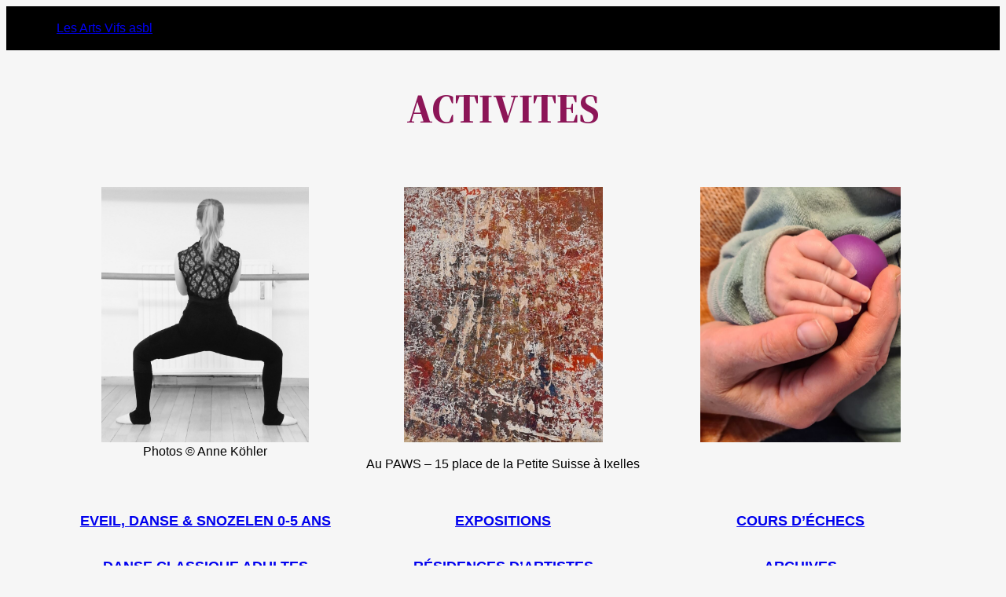

--- FILE ---
content_type: text/html; charset=UTF-8
request_url: https://lesartsvifs.be/
body_size: 18088
content:
<!DOCTYPE html>
<html lang="fr-FR">
<head>
	<meta charset="UTF-8" />
	<meta name="viewport" content="width=device-width, initial-scale=1" />
<meta name='robots' content='max-image-preview:large' />
<title>Les Arts Vifs asbl</title>
<link rel="alternate" type="application/rss+xml" title="Les Arts Vifs asbl &raquo; Flux" href="https://lesartsvifs.be/index.php/feed/" />
<link rel="alternate" type="application/rss+xml" title="Les Arts Vifs asbl &raquo; Flux des commentaires" href="https://lesartsvifs.be/index.php/comments/feed/" />
<link rel="alternate" type="text/calendar" title="Les Arts Vifs asbl &raquo; Flux iCal" href="https://lesartsvifs.be/index.php/events/?ical=1" />
<style id='wp-img-auto-sizes-contain-inline-css'>
img:is([sizes=auto i],[sizes^="auto," i]){contain-intrinsic-size:3000px 1500px}
/*# sourceURL=wp-img-auto-sizes-contain-inline-css */
</style>
<style id='wp-block-site-title-inline-css'>
.wp-block-site-title{box-sizing:border-box}.wp-block-site-title :where(a){color:inherit;font-family:inherit;font-size:inherit;font-style:inherit;font-weight:inherit;letter-spacing:inherit;line-height:inherit;text-decoration:inherit}
/*# sourceURL=https://lesartsvifs.be/wp-includes/blocks/site-title/style.min.css */
</style>
<style id='wp-block-columns-inline-css'>
.wp-block-columns{box-sizing:border-box;display:flex;flex-wrap:wrap!important}@media (min-width:782px){.wp-block-columns{flex-wrap:nowrap!important}}.wp-block-columns{align-items:normal!important}.wp-block-columns.are-vertically-aligned-top{align-items:flex-start}.wp-block-columns.are-vertically-aligned-center{align-items:center}.wp-block-columns.are-vertically-aligned-bottom{align-items:flex-end}@media (max-width:781px){.wp-block-columns:not(.is-not-stacked-on-mobile)>.wp-block-column{flex-basis:100%!important}}@media (min-width:782px){.wp-block-columns:not(.is-not-stacked-on-mobile)>.wp-block-column{flex-basis:0;flex-grow:1}.wp-block-columns:not(.is-not-stacked-on-mobile)>.wp-block-column[style*=flex-basis]{flex-grow:0}}.wp-block-columns.is-not-stacked-on-mobile{flex-wrap:nowrap!important}.wp-block-columns.is-not-stacked-on-mobile>.wp-block-column{flex-basis:0;flex-grow:1}.wp-block-columns.is-not-stacked-on-mobile>.wp-block-column[style*=flex-basis]{flex-grow:0}:where(.wp-block-columns){margin-bottom:1.75em}:where(.wp-block-columns.has-background){padding:1.25em 2.375em}.wp-block-column{flex-grow:1;min-width:0;overflow-wrap:break-word;word-break:break-word}.wp-block-column.is-vertically-aligned-top{align-self:flex-start}.wp-block-column.is-vertically-aligned-center{align-self:center}.wp-block-column.is-vertically-aligned-bottom{align-self:flex-end}.wp-block-column.is-vertically-aligned-stretch{align-self:stretch}.wp-block-column.is-vertically-aligned-bottom,.wp-block-column.is-vertically-aligned-center,.wp-block-column.is-vertically-aligned-top{width:100%}
/*# sourceURL=https://lesartsvifs.be/wp-includes/blocks/columns/style.min.css */
</style>
<style id='wp-block-group-inline-css'>
.wp-block-group{box-sizing:border-box}:where(.wp-block-group.wp-block-group-is-layout-constrained){position:relative}
/*# sourceURL=https://lesartsvifs.be/wp-includes/blocks/group/style.min.css */
</style>
<style id='wp-block-group-theme-inline-css'>
:where(.wp-block-group.has-background){padding:1.25em 2.375em}
/*# sourceURL=https://lesartsvifs.be/wp-includes/blocks/group/theme.min.css */
</style>
<style id='wp-block-template-part-theme-inline-css'>
:root :where(.wp-block-template-part.has-background){margin-bottom:0;margin-top:0;padding:1.25em 2.375em}
/*# sourceURL=https://lesartsvifs.be/wp-includes/blocks/template-part/theme.min.css */
</style>
<style id='wp-block-heading-inline-css'>
h1:where(.wp-block-heading).has-background,h2:where(.wp-block-heading).has-background,h3:where(.wp-block-heading).has-background,h4:where(.wp-block-heading).has-background,h5:where(.wp-block-heading).has-background,h6:where(.wp-block-heading).has-background{padding:1.25em 2.375em}h1.has-text-align-left[style*=writing-mode]:where([style*=vertical-lr]),h1.has-text-align-right[style*=writing-mode]:where([style*=vertical-rl]),h2.has-text-align-left[style*=writing-mode]:where([style*=vertical-lr]),h2.has-text-align-right[style*=writing-mode]:where([style*=vertical-rl]),h3.has-text-align-left[style*=writing-mode]:where([style*=vertical-lr]),h3.has-text-align-right[style*=writing-mode]:where([style*=vertical-rl]),h4.has-text-align-left[style*=writing-mode]:where([style*=vertical-lr]),h4.has-text-align-right[style*=writing-mode]:where([style*=vertical-rl]),h5.has-text-align-left[style*=writing-mode]:where([style*=vertical-lr]),h5.has-text-align-right[style*=writing-mode]:where([style*=vertical-rl]),h6.has-text-align-left[style*=writing-mode]:where([style*=vertical-lr]),h6.has-text-align-right[style*=writing-mode]:where([style*=vertical-rl]){rotate:180deg}
/*# sourceURL=https://lesartsvifs.be/wp-includes/blocks/heading/style.min.css */
</style>
<style id='wp-block-spacer-inline-css'>
.wp-block-spacer{clear:both}
/*# sourceURL=https://lesartsvifs.be/wp-includes/blocks/spacer/style.min.css */
</style>
<style id='wp-block-image-inline-css'>
.wp-block-image>a,.wp-block-image>figure>a{display:inline-block}.wp-block-image img{box-sizing:border-box;height:auto;max-width:100%;vertical-align:bottom}@media not (prefers-reduced-motion){.wp-block-image img.hide{visibility:hidden}.wp-block-image img.show{animation:show-content-image .4s}}.wp-block-image[style*=border-radius] img,.wp-block-image[style*=border-radius]>a{border-radius:inherit}.wp-block-image.has-custom-border img{box-sizing:border-box}.wp-block-image.aligncenter{text-align:center}.wp-block-image.alignfull>a,.wp-block-image.alignwide>a{width:100%}.wp-block-image.alignfull img,.wp-block-image.alignwide img{height:auto;width:100%}.wp-block-image .aligncenter,.wp-block-image .alignleft,.wp-block-image .alignright,.wp-block-image.aligncenter,.wp-block-image.alignleft,.wp-block-image.alignright{display:table}.wp-block-image .aligncenter>figcaption,.wp-block-image .alignleft>figcaption,.wp-block-image .alignright>figcaption,.wp-block-image.aligncenter>figcaption,.wp-block-image.alignleft>figcaption,.wp-block-image.alignright>figcaption{caption-side:bottom;display:table-caption}.wp-block-image .alignleft{float:left;margin:.5em 1em .5em 0}.wp-block-image .alignright{float:right;margin:.5em 0 .5em 1em}.wp-block-image .aligncenter{margin-left:auto;margin-right:auto}.wp-block-image :where(figcaption){margin-bottom:1em;margin-top:.5em}.wp-block-image.is-style-circle-mask img{border-radius:9999px}@supports ((-webkit-mask-image:none) or (mask-image:none)) or (-webkit-mask-image:none){.wp-block-image.is-style-circle-mask img{border-radius:0;-webkit-mask-image:url('data:image/svg+xml;utf8,<svg viewBox="0 0 100 100" xmlns="http://www.w3.org/2000/svg"><circle cx="50" cy="50" r="50"/></svg>');mask-image:url('data:image/svg+xml;utf8,<svg viewBox="0 0 100 100" xmlns="http://www.w3.org/2000/svg"><circle cx="50" cy="50" r="50"/></svg>');mask-mode:alpha;-webkit-mask-position:center;mask-position:center;-webkit-mask-repeat:no-repeat;mask-repeat:no-repeat;-webkit-mask-size:contain;mask-size:contain}}:root :where(.wp-block-image.is-style-rounded img,.wp-block-image .is-style-rounded img){border-radius:9999px}.wp-block-image figure{margin:0}.wp-lightbox-container{display:flex;flex-direction:column;position:relative}.wp-lightbox-container img{cursor:zoom-in}.wp-lightbox-container img:hover+button{opacity:1}.wp-lightbox-container button{align-items:center;backdrop-filter:blur(16px) saturate(180%);background-color:#5a5a5a40;border:none;border-radius:4px;cursor:zoom-in;display:flex;height:20px;justify-content:center;opacity:0;padding:0;position:absolute;right:16px;text-align:center;top:16px;width:20px;z-index:100}@media not (prefers-reduced-motion){.wp-lightbox-container button{transition:opacity .2s ease}}.wp-lightbox-container button:focus-visible{outline:3px auto #5a5a5a40;outline:3px auto -webkit-focus-ring-color;outline-offset:3px}.wp-lightbox-container button:hover{cursor:pointer;opacity:1}.wp-lightbox-container button:focus{opacity:1}.wp-lightbox-container button:focus,.wp-lightbox-container button:hover,.wp-lightbox-container button:not(:hover):not(:active):not(.has-background){background-color:#5a5a5a40;border:none}.wp-lightbox-overlay{box-sizing:border-box;cursor:zoom-out;height:100vh;left:0;overflow:hidden;position:fixed;top:0;visibility:hidden;width:100%;z-index:100000}.wp-lightbox-overlay .close-button{align-items:center;cursor:pointer;display:flex;justify-content:center;min-height:40px;min-width:40px;padding:0;position:absolute;right:calc(env(safe-area-inset-right) + 16px);top:calc(env(safe-area-inset-top) + 16px);z-index:5000000}.wp-lightbox-overlay .close-button:focus,.wp-lightbox-overlay .close-button:hover,.wp-lightbox-overlay .close-button:not(:hover):not(:active):not(.has-background){background:none;border:none}.wp-lightbox-overlay .lightbox-image-container{height:var(--wp--lightbox-container-height);left:50%;overflow:hidden;position:absolute;top:50%;transform:translate(-50%,-50%);transform-origin:top left;width:var(--wp--lightbox-container-width);z-index:9999999999}.wp-lightbox-overlay .wp-block-image{align-items:center;box-sizing:border-box;display:flex;height:100%;justify-content:center;margin:0;position:relative;transform-origin:0 0;width:100%;z-index:3000000}.wp-lightbox-overlay .wp-block-image img{height:var(--wp--lightbox-image-height);min-height:var(--wp--lightbox-image-height);min-width:var(--wp--lightbox-image-width);width:var(--wp--lightbox-image-width)}.wp-lightbox-overlay .wp-block-image figcaption{display:none}.wp-lightbox-overlay button{background:none;border:none}.wp-lightbox-overlay .scrim{background-color:#fff;height:100%;opacity:.9;position:absolute;width:100%;z-index:2000000}.wp-lightbox-overlay.active{visibility:visible}@media not (prefers-reduced-motion){.wp-lightbox-overlay.active{animation:turn-on-visibility .25s both}.wp-lightbox-overlay.active img{animation:turn-on-visibility .35s both}.wp-lightbox-overlay.show-closing-animation:not(.active){animation:turn-off-visibility .35s both}.wp-lightbox-overlay.show-closing-animation:not(.active) img{animation:turn-off-visibility .25s both}.wp-lightbox-overlay.zoom.active{animation:none;opacity:1;visibility:visible}.wp-lightbox-overlay.zoom.active .lightbox-image-container{animation:lightbox-zoom-in .4s}.wp-lightbox-overlay.zoom.active .lightbox-image-container img{animation:none}.wp-lightbox-overlay.zoom.active .scrim{animation:turn-on-visibility .4s forwards}.wp-lightbox-overlay.zoom.show-closing-animation:not(.active){animation:none}.wp-lightbox-overlay.zoom.show-closing-animation:not(.active) .lightbox-image-container{animation:lightbox-zoom-out .4s}.wp-lightbox-overlay.zoom.show-closing-animation:not(.active) .lightbox-image-container img{animation:none}.wp-lightbox-overlay.zoom.show-closing-animation:not(.active) .scrim{animation:turn-off-visibility .4s forwards}}@keyframes show-content-image{0%{visibility:hidden}99%{visibility:hidden}to{visibility:visible}}@keyframes turn-on-visibility{0%{opacity:0}to{opacity:1}}@keyframes turn-off-visibility{0%{opacity:1;visibility:visible}99%{opacity:0;visibility:visible}to{opacity:0;visibility:hidden}}@keyframes lightbox-zoom-in{0%{transform:translate(calc((-100vw + var(--wp--lightbox-scrollbar-width))/2 + var(--wp--lightbox-initial-left-position)),calc(-50vh + var(--wp--lightbox-initial-top-position))) scale(var(--wp--lightbox-scale))}to{transform:translate(-50%,-50%) scale(1)}}@keyframes lightbox-zoom-out{0%{transform:translate(-50%,-50%) scale(1);visibility:visible}99%{visibility:visible}to{transform:translate(calc((-100vw + var(--wp--lightbox-scrollbar-width))/2 + var(--wp--lightbox-initial-left-position)),calc(-50vh + var(--wp--lightbox-initial-top-position))) scale(var(--wp--lightbox-scale));visibility:hidden}}
/*# sourceURL=https://lesartsvifs.be/wp-includes/blocks/image/style.min.css */
</style>
<style id='wp-block-image-theme-inline-css'>
:root :where(.wp-block-image figcaption){color:#555;font-size:13px;text-align:center}.is-dark-theme :root :where(.wp-block-image figcaption){color:#ffffffa6}.wp-block-image{margin:0 0 1em}
/*# sourceURL=https://lesartsvifs.be/wp-includes/blocks/image/theme.min.css */
</style>
<style id='wp-block-paragraph-inline-css'>
.is-small-text{font-size:.875em}.is-regular-text{font-size:1em}.is-large-text{font-size:2.25em}.is-larger-text{font-size:3em}.has-drop-cap:not(:focus):first-letter{float:left;font-size:8.4em;font-style:normal;font-weight:100;line-height:.68;margin:.05em .1em 0 0;text-transform:uppercase}body.rtl .has-drop-cap:not(:focus):first-letter{float:none;margin-left:.1em}p.has-drop-cap.has-background{overflow:hidden}:root :where(p.has-background){padding:1.25em 2.375em}:where(p.has-text-color:not(.has-link-color)) a{color:inherit}p.has-text-align-left[style*="writing-mode:vertical-lr"],p.has-text-align-right[style*="writing-mode:vertical-rl"]{rotate:180deg}
/*# sourceURL=https://lesartsvifs.be/wp-includes/blocks/paragraph/style.min.css */
</style>
<style id='wp-block-verse-inline-css'>
pre.wp-block-verse{overflow:auto;white-space:pre-wrap}:where(pre.wp-block-verse){font-family:inherit}
/*# sourceURL=https://lesartsvifs.be/wp-includes/blocks/verse/style.min.css */
</style>
<style id='wp-emoji-styles-inline-css'>

	img.wp-smiley, img.emoji {
		display: inline !important;
		border: none !important;
		box-shadow: none !important;
		height: 1em !important;
		width: 1em !important;
		margin: 0 0.07em !important;
		vertical-align: -0.1em !important;
		background: none !important;
		padding: 0 !important;
	}
/*# sourceURL=wp-emoji-styles-inline-css */
</style>
<style id='wp-block-library-inline-css'>
:root{--wp-block-synced-color:#7a00df;--wp-block-synced-color--rgb:122,0,223;--wp-bound-block-color:var(--wp-block-synced-color);--wp-editor-canvas-background:#ddd;--wp-admin-theme-color:#007cba;--wp-admin-theme-color--rgb:0,124,186;--wp-admin-theme-color-darker-10:#006ba1;--wp-admin-theme-color-darker-10--rgb:0,107,160.5;--wp-admin-theme-color-darker-20:#005a87;--wp-admin-theme-color-darker-20--rgb:0,90,135;--wp-admin-border-width-focus:2px}@media (min-resolution:192dpi){:root{--wp-admin-border-width-focus:1.5px}}.wp-element-button{cursor:pointer}:root .has-very-light-gray-background-color{background-color:#eee}:root .has-very-dark-gray-background-color{background-color:#313131}:root .has-very-light-gray-color{color:#eee}:root .has-very-dark-gray-color{color:#313131}:root .has-vivid-green-cyan-to-vivid-cyan-blue-gradient-background{background:linear-gradient(135deg,#00d084,#0693e3)}:root .has-purple-crush-gradient-background{background:linear-gradient(135deg,#34e2e4,#4721fb 50%,#ab1dfe)}:root .has-hazy-dawn-gradient-background{background:linear-gradient(135deg,#faaca8,#dad0ec)}:root .has-subdued-olive-gradient-background{background:linear-gradient(135deg,#fafae1,#67a671)}:root .has-atomic-cream-gradient-background{background:linear-gradient(135deg,#fdd79a,#004a59)}:root .has-nightshade-gradient-background{background:linear-gradient(135deg,#330968,#31cdcf)}:root .has-midnight-gradient-background{background:linear-gradient(135deg,#020381,#2874fc)}:root{--wp--preset--font-size--normal:16px;--wp--preset--font-size--huge:42px}.has-regular-font-size{font-size:1em}.has-larger-font-size{font-size:2.625em}.has-normal-font-size{font-size:var(--wp--preset--font-size--normal)}.has-huge-font-size{font-size:var(--wp--preset--font-size--huge)}.has-text-align-center{text-align:center}.has-text-align-left{text-align:left}.has-text-align-right{text-align:right}.has-fit-text{white-space:nowrap!important}#end-resizable-editor-section{display:none}.aligncenter{clear:both}.items-justified-left{justify-content:flex-start}.items-justified-center{justify-content:center}.items-justified-right{justify-content:flex-end}.items-justified-space-between{justify-content:space-between}.screen-reader-text{border:0;clip-path:inset(50%);height:1px;margin:-1px;overflow:hidden;padding:0;position:absolute;width:1px;word-wrap:normal!important}.screen-reader-text:focus{background-color:#ddd;clip-path:none;color:#444;display:block;font-size:1em;height:auto;left:5px;line-height:normal;padding:15px 23px 14px;text-decoration:none;top:5px;width:auto;z-index:100000}html :where(.has-border-color){border-style:solid}html :where([style*=border-top-color]){border-top-style:solid}html :where([style*=border-right-color]){border-right-style:solid}html :where([style*=border-bottom-color]){border-bottom-style:solid}html :where([style*=border-left-color]){border-left-style:solid}html :where([style*=border-width]){border-style:solid}html :where([style*=border-top-width]){border-top-style:solid}html :where([style*=border-right-width]){border-right-style:solid}html :where([style*=border-bottom-width]){border-bottom-style:solid}html :where([style*=border-left-width]){border-left-style:solid}html :where(img[class*=wp-image-]){height:auto;max-width:100%}:where(figure){margin:0 0 1em}html :where(.is-position-sticky){--wp-admin--admin-bar--position-offset:var(--wp-admin--admin-bar--height,0px)}@media screen and (max-width:600px){html :where(.is-position-sticky){--wp-admin--admin-bar--position-offset:0px}}
/*# sourceURL=/wp-includes/css/dist/block-library/common.min.css */
</style>
<style id='global-styles-inline-css'>
:root{--wp--preset--aspect-ratio--square: 1;--wp--preset--aspect-ratio--4-3: 4/3;--wp--preset--aspect-ratio--3-4: 3/4;--wp--preset--aspect-ratio--3-2: 3/2;--wp--preset--aspect-ratio--2-3: 2/3;--wp--preset--aspect-ratio--16-9: 16/9;--wp--preset--aspect-ratio--9-16: 9/16;--wp--preset--color--black: #000000;--wp--preset--color--cyan-bluish-gray: #abb8c3;--wp--preset--color--white: #ffffff;--wp--preset--color--pale-pink: #f78da7;--wp--preset--color--vivid-red: #cf2e2e;--wp--preset--color--luminous-vivid-orange: #ff6900;--wp--preset--color--luminous-vivid-amber: #fcb900;--wp--preset--color--light-green-cyan: #7bdcb5;--wp--preset--color--vivid-green-cyan: #00d084;--wp--preset--color--pale-cyan-blue: #8ed1fc;--wp--preset--color--vivid-cyan-blue: #2952e3;--wp--preset--color--vivid-purple: #8238c8;--wp--preset--color--foreground: #000000;--wp--preset--color--background: #ffffff;--wp--preset--color--primary: #1a4548;--wp--preset--color--secondary: #ffe2c7;--wp--preset--color--tertiary: #F6F6F6;--wp--preset--color--custom-principale: #8c1557;--wp--preset--color--custom-couleur-1: #000;--wp--preset--gradient--vivid-cyan-blue-to-vivid-purple: linear-gradient(135deg,rgba(6,147,227,1) 0%,rgb(155,81,224) 100%);--wp--preset--gradient--light-green-cyan-to-vivid-green-cyan: linear-gradient(135deg,rgb(122,220,180) 0%,rgb(0,208,130) 100%);--wp--preset--gradient--luminous-vivid-amber-to-luminous-vivid-orange: linear-gradient(135deg,rgba(252,185,0,1) 0%,rgba(255,105,0,1) 100%);--wp--preset--gradient--luminous-vivid-orange-to-vivid-red: linear-gradient(135deg,rgba(255,105,0,1) 0%,rgb(207,46,46) 100%);--wp--preset--gradient--very-light-gray-to-cyan-bluish-gray: linear-gradient(135deg,rgb(238,238,238) 0%,rgb(169,184,195) 100%);--wp--preset--gradient--cool-to-warm-spectrum: linear-gradient(135deg,rgb(74,234,220) 0%,rgb(151,120,209) 20%,rgb(207,42,186) 40%,rgb(238,44,130) 60%,rgb(251,105,98) 80%,rgb(254,248,76) 100%);--wp--preset--gradient--blush-light-purple: linear-gradient(135deg,rgb(255,206,236) 0%,rgb(152,150,240) 100%);--wp--preset--gradient--blush-bordeaux: linear-gradient(71deg,rgb(254,205,165) 0%,rgb(254,45,45) 50%,rgb(107,0,62) 100%);--wp--preset--gradient--luminous-dusk: linear-gradient(135deg,rgb(255,203,112) 0%,rgb(199,81,192) 50%,rgb(65,88,208) 100%);--wp--preset--gradient--pale-ocean: linear-gradient(135deg,rgb(255,245,203) 0%,rgb(182,227,212) 50%,rgb(51,167,181) 100%);--wp--preset--gradient--electric-grass: linear-gradient(135deg,rgb(202,248,128) 0%,rgb(113,206,126) 100%);--wp--preset--gradient--midnight: linear-gradient(135deg,rgb(2,3,129) 0%,rgb(40,116,252) 100%);--wp--preset--gradient--vertical-secondary-to-tertiary: linear-gradient(to bottom,var(--wp--preset--color--secondary) 0%,var(--wp--preset--color--tertiary) 100%);--wp--preset--gradient--vertical-secondary-to-background: linear-gradient(to bottom,var(--wp--preset--color--secondary) 0%,var(--wp--preset--color--background) 100%);--wp--preset--gradient--vertical-tertiary-to-background: linear-gradient(to bottom,var(--wp--preset--color--tertiary) 0%,var(--wp--preset--color--background) 100%);--wp--preset--gradient--diagonal-primary-to-foreground: linear-gradient(to bottom right,var(--wp--preset--color--primary) 0%,var(--wp--preset--color--foreground) 100%);--wp--preset--gradient--diagonal-secondary-to-background: linear-gradient(to bottom right,var(--wp--preset--color--secondary) 50%,var(--wp--preset--color--background) 50%);--wp--preset--gradient--diagonal-background-to-secondary: linear-gradient(to bottom right,var(--wp--preset--color--background) 50%,var(--wp--preset--color--secondary) 50%);--wp--preset--gradient--diagonal-tertiary-to-background: linear-gradient(to bottom right,var(--wp--preset--color--tertiary) 50%,var(--wp--preset--color--background) 50%);--wp--preset--gradient--diagonal-background-to-tertiary: linear-gradient(to bottom right,var(--wp--preset--color--background) 50%,var(--wp--preset--color--tertiary) 50%);--wp--preset--font-size--small: 1rem;--wp--preset--font-size--medium: 1.125rem;--wp--preset--font-size--large: 1.75rem;--wp--preset--font-size--x-large: clamp(1.75rem, 3vw, 2.25rem);--wp--preset--font-family--system-font: -apple-system,BlinkMacSystemFont,"Segoe UI",Roboto,Oxygen-Sans,Ubuntu,Cantarell,"Helvetica Neue",sans-serif;--wp--preset--font-family--source-serif-pro: "Source Serif Pro", serif;--wp--preset--spacing--20: 0.44rem;--wp--preset--spacing--30: 0.67rem;--wp--preset--spacing--40: 1rem;--wp--preset--spacing--50: 1.5rem;--wp--preset--spacing--60: 2.25rem;--wp--preset--spacing--70: 3.38rem;--wp--preset--spacing--80: 5.06rem;--wp--preset--shadow--natural: 6px 6px 9px rgba(0, 0, 0, 0.2);--wp--preset--shadow--deep: 12px 12px 50px rgba(0, 0, 0, 0.4);--wp--preset--shadow--sharp: 6px 6px 0px rgba(0, 0, 0, 0.2);--wp--preset--shadow--outlined: 6px 6px 0px -3px rgb(255, 255, 255), 6px 6px rgb(0, 0, 0);--wp--preset--shadow--crisp: 6px 6px 0px rgb(0, 0, 0);--wp--custom--spacing--small: max(1.25rem, 5vw);--wp--custom--spacing--medium: clamp(2rem, 8vw, calc(4 * var(--wp--style--block-gap)));--wp--custom--spacing--large: clamp(4rem, 10vw, 8rem);--wp--custom--spacing--outer: var(--wp--custom--spacing--small, 1.25rem);--wp--custom--typography--font-size--huge: clamp(2.25rem, 4vw, 2.75rem);--wp--custom--typography--font-size--gigantic: clamp(2.75rem, 6vw, 3.25rem);--wp--custom--typography--font-size--colossal: clamp(3.25rem, 8vw, 6.25rem);--wp--custom--typography--line-height--tiny: 1.15;--wp--custom--typography--line-height--small: 1.2;--wp--custom--typography--line-height--medium: 1.4;--wp--custom--typography--line-height--normal: 1.6;}:root { --wp--style--global--content-size: 650px;--wp--style--global--wide-size: 1000px; }:where(body) { margin: 0; }.wp-site-blocks > .alignleft { float: left; margin-right: 2em; }.wp-site-blocks > .alignright { float: right; margin-left: 2em; }.wp-site-blocks > .aligncenter { justify-content: center; margin-left: auto; margin-right: auto; }:where(.wp-site-blocks) > * { margin-block-start: 1.5rem; margin-block-end: 0; }:where(.wp-site-blocks) > :first-child { margin-block-start: 0; }:where(.wp-site-blocks) > :last-child { margin-block-end: 0; }:root { --wp--style--block-gap: 1.5rem; }:root :where(.is-layout-flow) > :first-child{margin-block-start: 0;}:root :where(.is-layout-flow) > :last-child{margin-block-end: 0;}:root :where(.is-layout-flow) > *{margin-block-start: 1.5rem;margin-block-end: 0;}:root :where(.is-layout-constrained) > :first-child{margin-block-start: 0;}:root :where(.is-layout-constrained) > :last-child{margin-block-end: 0;}:root :where(.is-layout-constrained) > *{margin-block-start: 1.5rem;margin-block-end: 0;}:root :where(.is-layout-flex){gap: 1.5rem;}:root :where(.is-layout-grid){gap: 1.5rem;}.is-layout-flow > .alignleft{float: left;margin-inline-start: 0;margin-inline-end: 2em;}.is-layout-flow > .alignright{float: right;margin-inline-start: 2em;margin-inline-end: 0;}.is-layout-flow > .aligncenter{margin-left: auto !important;margin-right: auto !important;}.is-layout-constrained > .alignleft{float: left;margin-inline-start: 0;margin-inline-end: 2em;}.is-layout-constrained > .alignright{float: right;margin-inline-start: 2em;margin-inline-end: 0;}.is-layout-constrained > .aligncenter{margin-left: auto !important;margin-right: auto !important;}.is-layout-constrained > :where(:not(.alignleft):not(.alignright):not(.alignfull)){max-width: var(--wp--style--global--content-size);margin-left: auto !important;margin-right: auto !important;}.is-layout-constrained > .alignwide{max-width: var(--wp--style--global--wide-size);}body .is-layout-flex{display: flex;}.is-layout-flex{flex-wrap: wrap;align-items: center;}.is-layout-flex > :is(*, div){margin: 0;}body .is-layout-grid{display: grid;}.is-layout-grid > :is(*, div){margin: 0;}body{background-color: var(--wp--preset--color--tertiary);color: var(--wp--preset--color--foreground);font-family: var(--wp--preset--font-family--system-font);font-size: var(--wp--preset--font-size--small);font-style: normal;font-weight: 500;line-height: 1.5;padding-top: 0px;padding-right: 0px;padding-bottom: 0px;padding-left: 0px;}a:where(:not(.wp-element-button)){color: var(--wp--preset--color--foreground);font-size: var(--wp--preset--font-size--medium);text-decoration: underline;}h1, h2, h3, h4, h5, h6{color: var(--wp--preset--color--custom-principale);}h1{font-family: var(--wp--preset--font-family--source-serif-pro);font-size: var(--wp--custom--typography--font-size--colossal);font-weight: 300;line-height: var(--wp--custom--typography--line-height--tiny);}h2{font-family: var(--wp--preset--font-family--source-serif-pro);font-size: var(--wp--custom--typography--font-size--gigantic);font-weight: 300;line-height: var(--wp--custom--typography--line-height--small);}h3{font-family: var(--wp--preset--font-family--source-serif-pro);font-size: var(--wp--custom--typography--font-size--huge);font-weight: 300;line-height: var(--wp--custom--typography--line-height--tiny);}h4{font-family: var(--wp--preset--font-family--source-serif-pro);font-size: var(--wp--preset--font-size--x-large);font-weight: 300;line-height: var(--wp--custom--typography--line-height--tiny);}h5{font-family: var(--wp--preset--font-family--system-font);font-size: var(--wp--preset--font-size--medium);font-weight: 700;line-height: var(--wp--custom--typography--line-height--normal);text-transform: uppercase;}h6{font-family: var(--wp--preset--font-family--system-font);font-size: var(--wp--preset--font-size--medium);font-weight: 400;line-height: var(--wp--custom--typography--line-height--normal);text-transform: lowercase;}:root :where(.wp-element-button, .wp-block-button__link){background-color: #32373c;border-width: 0;color: #fff;font-family: inherit;font-size: inherit;font-style: inherit;font-weight: inherit;letter-spacing: inherit;line-height: inherit;padding-top: calc(0.667em + 2px);padding-right: calc(1.333em + 2px);padding-bottom: calc(0.667em + 2px);padding-left: calc(1.333em + 2px);text-decoration: none;text-transform: inherit;}.has-black-color{color: var(--wp--preset--color--black) !important;}.has-cyan-bluish-gray-color{color: var(--wp--preset--color--cyan-bluish-gray) !important;}.has-white-color{color: var(--wp--preset--color--white) !important;}.has-pale-pink-color{color: var(--wp--preset--color--pale-pink) !important;}.has-vivid-red-color{color: var(--wp--preset--color--vivid-red) !important;}.has-luminous-vivid-orange-color{color: var(--wp--preset--color--luminous-vivid-orange) !important;}.has-luminous-vivid-amber-color{color: var(--wp--preset--color--luminous-vivid-amber) !important;}.has-light-green-cyan-color{color: var(--wp--preset--color--light-green-cyan) !important;}.has-vivid-green-cyan-color{color: var(--wp--preset--color--vivid-green-cyan) !important;}.has-pale-cyan-blue-color{color: var(--wp--preset--color--pale-cyan-blue) !important;}.has-vivid-cyan-blue-color{color: var(--wp--preset--color--vivid-cyan-blue) !important;}.has-vivid-purple-color{color: var(--wp--preset--color--vivid-purple) !important;}.has-foreground-color{color: var(--wp--preset--color--foreground) !important;}.has-background-color{color: var(--wp--preset--color--background) !important;}.has-primary-color{color: var(--wp--preset--color--primary) !important;}.has-secondary-color{color: var(--wp--preset--color--secondary) !important;}.has-tertiary-color{color: var(--wp--preset--color--tertiary) !important;}.has-custom-principale-color{color: var(--wp--preset--color--custom-principale) !important;}.has-custom-couleur-1-color{color: var(--wp--preset--color--custom-couleur-1) !important;}.has-black-background-color{background-color: var(--wp--preset--color--black) !important;}.has-cyan-bluish-gray-background-color{background-color: var(--wp--preset--color--cyan-bluish-gray) !important;}.has-white-background-color{background-color: var(--wp--preset--color--white) !important;}.has-pale-pink-background-color{background-color: var(--wp--preset--color--pale-pink) !important;}.has-vivid-red-background-color{background-color: var(--wp--preset--color--vivid-red) !important;}.has-luminous-vivid-orange-background-color{background-color: var(--wp--preset--color--luminous-vivid-orange) !important;}.has-luminous-vivid-amber-background-color{background-color: var(--wp--preset--color--luminous-vivid-amber) !important;}.has-light-green-cyan-background-color{background-color: var(--wp--preset--color--light-green-cyan) !important;}.has-vivid-green-cyan-background-color{background-color: var(--wp--preset--color--vivid-green-cyan) !important;}.has-pale-cyan-blue-background-color{background-color: var(--wp--preset--color--pale-cyan-blue) !important;}.has-vivid-cyan-blue-background-color{background-color: var(--wp--preset--color--vivid-cyan-blue) !important;}.has-vivid-purple-background-color{background-color: var(--wp--preset--color--vivid-purple) !important;}.has-foreground-background-color{background-color: var(--wp--preset--color--foreground) !important;}.has-background-background-color{background-color: var(--wp--preset--color--background) !important;}.has-primary-background-color{background-color: var(--wp--preset--color--primary) !important;}.has-secondary-background-color{background-color: var(--wp--preset--color--secondary) !important;}.has-tertiary-background-color{background-color: var(--wp--preset--color--tertiary) !important;}.has-custom-principale-background-color{background-color: var(--wp--preset--color--custom-principale) !important;}.has-custom-couleur-1-background-color{background-color: var(--wp--preset--color--custom-couleur-1) !important;}.has-black-border-color{border-color: var(--wp--preset--color--black) !important;}.has-cyan-bluish-gray-border-color{border-color: var(--wp--preset--color--cyan-bluish-gray) !important;}.has-white-border-color{border-color: var(--wp--preset--color--white) !important;}.has-pale-pink-border-color{border-color: var(--wp--preset--color--pale-pink) !important;}.has-vivid-red-border-color{border-color: var(--wp--preset--color--vivid-red) !important;}.has-luminous-vivid-orange-border-color{border-color: var(--wp--preset--color--luminous-vivid-orange) !important;}.has-luminous-vivid-amber-border-color{border-color: var(--wp--preset--color--luminous-vivid-amber) !important;}.has-light-green-cyan-border-color{border-color: var(--wp--preset--color--light-green-cyan) !important;}.has-vivid-green-cyan-border-color{border-color: var(--wp--preset--color--vivid-green-cyan) !important;}.has-pale-cyan-blue-border-color{border-color: var(--wp--preset--color--pale-cyan-blue) !important;}.has-vivid-cyan-blue-border-color{border-color: var(--wp--preset--color--vivid-cyan-blue) !important;}.has-vivid-purple-border-color{border-color: var(--wp--preset--color--vivid-purple) !important;}.has-foreground-border-color{border-color: var(--wp--preset--color--foreground) !important;}.has-background-border-color{border-color: var(--wp--preset--color--background) !important;}.has-primary-border-color{border-color: var(--wp--preset--color--primary) !important;}.has-secondary-border-color{border-color: var(--wp--preset--color--secondary) !important;}.has-tertiary-border-color{border-color: var(--wp--preset--color--tertiary) !important;}.has-custom-principale-border-color{border-color: var(--wp--preset--color--custom-principale) !important;}.has-custom-couleur-1-border-color{border-color: var(--wp--preset--color--custom-couleur-1) !important;}.has-vivid-cyan-blue-to-vivid-purple-gradient-background{background: var(--wp--preset--gradient--vivid-cyan-blue-to-vivid-purple) !important;}.has-light-green-cyan-to-vivid-green-cyan-gradient-background{background: var(--wp--preset--gradient--light-green-cyan-to-vivid-green-cyan) !important;}.has-luminous-vivid-amber-to-luminous-vivid-orange-gradient-background{background: var(--wp--preset--gradient--luminous-vivid-amber-to-luminous-vivid-orange) !important;}.has-luminous-vivid-orange-to-vivid-red-gradient-background{background: var(--wp--preset--gradient--luminous-vivid-orange-to-vivid-red) !important;}.has-very-light-gray-to-cyan-bluish-gray-gradient-background{background: var(--wp--preset--gradient--very-light-gray-to-cyan-bluish-gray) !important;}.has-cool-to-warm-spectrum-gradient-background{background: var(--wp--preset--gradient--cool-to-warm-spectrum) !important;}.has-blush-light-purple-gradient-background{background: var(--wp--preset--gradient--blush-light-purple) !important;}.has-blush-bordeaux-gradient-background{background: var(--wp--preset--gradient--blush-bordeaux) !important;}.has-luminous-dusk-gradient-background{background: var(--wp--preset--gradient--luminous-dusk) !important;}.has-pale-ocean-gradient-background{background: var(--wp--preset--gradient--pale-ocean) !important;}.has-electric-grass-gradient-background{background: var(--wp--preset--gradient--electric-grass) !important;}.has-midnight-gradient-background{background: var(--wp--preset--gradient--midnight) !important;}.has-vertical-secondary-to-tertiary-gradient-background{background: var(--wp--preset--gradient--vertical-secondary-to-tertiary) !important;}.has-vertical-secondary-to-background-gradient-background{background: var(--wp--preset--gradient--vertical-secondary-to-background) !important;}.has-vertical-tertiary-to-background-gradient-background{background: var(--wp--preset--gradient--vertical-tertiary-to-background) !important;}.has-diagonal-primary-to-foreground-gradient-background{background: var(--wp--preset--gradient--diagonal-primary-to-foreground) !important;}.has-diagonal-secondary-to-background-gradient-background{background: var(--wp--preset--gradient--diagonal-secondary-to-background) !important;}.has-diagonal-background-to-secondary-gradient-background{background: var(--wp--preset--gradient--diagonal-background-to-secondary) !important;}.has-diagonal-tertiary-to-background-gradient-background{background: var(--wp--preset--gradient--diagonal-tertiary-to-background) !important;}.has-diagonal-background-to-tertiary-gradient-background{background: var(--wp--preset--gradient--diagonal-background-to-tertiary) !important;}.has-small-font-size{font-size: var(--wp--preset--font-size--small) !important;}.has-medium-font-size{font-size: var(--wp--preset--font-size--medium) !important;}.has-large-font-size{font-size: var(--wp--preset--font-size--large) !important;}.has-x-large-font-size{font-size: var(--wp--preset--font-size--x-large) !important;}.has-system-font-font-family{font-family: var(--wp--preset--font-family--system-font) !important;}.has-source-serif-pro-font-family{font-family: var(--wp--preset--font-family--source-serif-pro) !important;}
:root :where(.wp-block-site-title){font-family: var(--wp--preset--font-family--system-font);font-size: var(--wp--preset--font-size--medium);font-style: italic;font-weight: normal;line-height: var(--wp--custom--typography--line-height--normal);}
:root :where(.wp-block-group){font-style: normal;font-weight: 500;line-height: 0;}
:root :where(p){font-size: var(--wp--preset--font-size--small);font-style: normal;font-weight: 400;line-height: 1.3;}
:root :where(.wp-block-column){font-size: var(--wp--preset--font-size--medium);line-height: 0;padding-top: 0;padding-bottom: 0;}:root :where(.wp-block-column-is-layout-flow) > :first-child{margin-block-start: 0;}:root :where(.wp-block-column-is-layout-flow) > :last-child{margin-block-end: 0;}:root :where(.wp-block-column-is-layout-flow) > *{margin-block-start: 0;margin-block-end: 0;}:root :where(.wp-block-column-is-layout-constrained) > :first-child{margin-block-start: 0;}:root :where(.wp-block-column-is-layout-constrained) > :last-child{margin-block-end: 0;}:root :where(.wp-block-column-is-layout-constrained) > *{margin-block-start: 0;margin-block-end: 0;}:root :where(.wp-block-column-is-layout-flex){gap: 0;}:root :where(.wp-block-column-is-layout-grid){gap: 0;}
/*# sourceURL=global-styles-inline-css */
</style>
<style id='core-block-supports-inline-css'>
.wp-elements-ac2463361d8118d448e76f263d4d8e53 a:where(:not(.wp-element-button)){color:var(--wp--preset--color--background);}.wp-container-core-columns-is-layout-28f84493{flex-wrap:nowrap;}.wp-elements-29e3a308788540f35e6ccfacdcf58827 a:where(:not(.wp-element-button)){color:var(--wp--preset--color--custom-principale);}.wp-elements-3d72533fc32fe20439550a1b50e39506 a:where(:not(.wp-element-button)){color:var(--wp--preset--color--vivid-cyan-blue);}.wp-elements-d289b9ad15bf97fd02d7f6f761031aa8 a:where(:not(.wp-element-button)){color:var(--wp--preset--color--vivid-cyan-blue);}.wp-elements-331f891fc98fd8934f5ef162e5592cda a:where(:not(.wp-element-button)){color:var(--wp--preset--color--vivid-cyan-blue);}.wp-elements-67f1c69eb16194f2f1de025a92fcc8db a:where(:not(.wp-element-button)){color:var(--wp--preset--color--vivid-cyan-blue);}.wp-elements-2096c8d9dee48d801f945b32f1f439c0 a:where(:not(.wp-element-button)){color:var(--wp--preset--color--vivid-cyan-blue);}.wp-elements-d4a8f1c62547a6be783f122b329c1c9a a:where(:not(.wp-element-button)){color:var(--wp--preset--color--vivid-cyan-blue);}.wp-elements-05632029db11419b895fe2527d27a9af a:where(:not(.wp-element-button)){color:var(--wp--preset--color--vivid-cyan-blue);}.wp-elements-3cf28cb7c520609405ef9d71b2a2c142 a:where(:not(.wp-element-button)){color:var(--wp--preset--color--vivid-cyan-blue);}.wp-elements-b40a6df7fa8b9ee5471fa5a4b6f22601 a:where(:not(.wp-element-button)){color:var(--wp--preset--color--vivid-cyan-blue);}.wp-elements-e1b0f958b85e8b9b69e8b2bf2caa6b77 a:where(:not(.wp-element-button)){color:var(--wp--preset--color--vivid-cyan-blue);}.wp-elements-6dde45caed3ecbffb368e3d141646082 a:where(:not(.wp-element-button)){color:var(--wp--preset--color--vivid-cyan-blue);}.wp-elements-36443fe20a16f68a6295bd8c6ade9002 a:where(:not(.wp-element-button)){color:var(--wp--preset--color--vivid-cyan-blue);}.wp-elements-1c0610140fd6a187bdcf4e43ce7ee6b0 a:where(:not(.wp-element-button)){color:var(--wp--preset--color--vivid-cyan-blue);}.wp-elements-ef7373196f721bd396c0a1611b0bc937 a:where(:not(.wp-element-button)){color:var(--wp--preset--color--vivid-cyan-blue);}
/*# sourceURL=core-block-supports-inline-css */
</style>
<style id='wp-block-template-skip-link-inline-css'>

		.skip-link.screen-reader-text {
			border: 0;
			clip-path: inset(50%);
			height: 1px;
			margin: -1px;
			overflow: hidden;
			padding: 0;
			position: absolute !important;
			width: 1px;
			word-wrap: normal !important;
		}

		.skip-link.screen-reader-text:focus {
			background-color: #eee;
			clip-path: none;
			color: #444;
			display: block;
			font-size: 1em;
			height: auto;
			left: 5px;
			line-height: normal;
			padding: 15px 23px 14px;
			text-decoration: none;
			top: 5px;
			width: auto;
			z-index: 100000;
		}
/*# sourceURL=wp-block-template-skip-link-inline-css */
</style>
<link rel='stylesheet' id='twentytwentytwo-style-css' href='https://lesartsvifs.be/wp-content/themes/twentytwentytwo/style.css?ver=1.6' media='all' />
<link rel="https://api.w.org/" href="https://lesartsvifs.be/index.php/wp-json/" /><link rel="EditURI" type="application/rsd+xml" title="RSD" href="https://lesartsvifs.be/xmlrpc.php?rsd" />
<meta name="generator" content="WordPress 6.9" />
<meta name="tec-api-version" content="v1"><meta name="tec-api-origin" content="https://lesartsvifs.be"><link rel="alternate" href="https://lesartsvifs.be/index.php/wp-json/tribe/events/v1/" /><style class='wp-fonts-local'>
@font-face{font-family:"Source Serif Pro";font-style:normal;font-weight:200 900;font-display:fallback;src:url('https://lesartsvifs.be/wp-content/themes/twentytwentytwo/assets/fonts/source-serif-pro/SourceSerif4Variable-Roman.ttf.woff2') format('woff2');font-stretch:normal;}
@font-face{font-family:"Source Serif Pro";font-style:italic;font-weight:200 900;font-display:fallback;src:url('https://lesartsvifs.be/wp-content/themes/twentytwentytwo/assets/fonts/source-serif-pro/SourceSerif4Variable-Italic.ttf.woff2') format('woff2');font-stretch:normal;}
</style>
<link rel="icon" href="https://lesartsvifs.be/wp-content/uploads/2024/01/cropped-Logo-Anne-Pierre-220715-32x32.jpg" sizes="32x32" />
<link rel="icon" href="https://lesartsvifs.be/wp-content/uploads/2024/01/cropped-Logo-Anne-Pierre-220715-192x192.jpg" sizes="192x192" />
<link rel="apple-touch-icon" href="https://lesartsvifs.be/wp-content/uploads/2024/01/cropped-Logo-Anne-Pierre-220715-180x180.jpg" />
<meta name="msapplication-TileImage" content="https://lesartsvifs.be/wp-content/uploads/2024/01/cropped-Logo-Anne-Pierre-220715-270x270.jpg" />
</head>

<body class="home blog wp-custom-logo wp-embed-responsive wp-theme-twentytwentytwo tribe-no-js">

<div class="wp-site-blocks"><header class="wp-block-template-part">
<div class="wp-block-group alignfull has-background-color has-foreground-background-color has-text-color has-background has-link-color wp-elements-ac2463361d8118d448e76f263d4d8e53 is-layout-constrained wp-block-group-is-layout-constrained" style="padding-top:0px;padding-bottom:0px">
<div class="wp-block-columns is-layout-flex wp-container-core-columns-is-layout-28f84493 wp-block-columns-is-layout-flex">
<div class="wp-block-column is-layout-flow wp-block-column-is-layout-flow" style="flex-basis:66.66%"><p class="wp-block-site-title"><a href="https://lesartsvifs.be" target="_self" rel="home" aria-current="page">Les Arts Vifs asbl</a></p></div>
</div>
</div>
</header>

<script>
(function(){var s=document.createElement("script");s.src="https://cdn.userway.org/widget.js";s.defer=true;s.setAttribute("data-account","TON_ID_ICI");document.body.appendChild(s);})();
</script>


<div class="wp-block-columns are-vertically-aligned-center is-layout-flex wp-container-core-columns-is-layout-28f84493 wp-block-columns-is-layout-flex">
<div class="wp-block-column is-vertically-aligned-center is-layout-flow wp-block-column-is-layout-flow" style="flex-basis:100%">
<h2 class="wp-block-heading has-text-align-center" id="top"><strong>ACTIVITES</strong></h2>



<div style="height:26px" aria-hidden="true" class="wp-block-spacer"></div>



<div class="wp-block-columns is-layout-flex wp-container-core-columns-is-layout-28f84493 wp-block-columns-is-layout-flex">
<div class="wp-block-column is-layout-flow wp-block-column-is-layout-flow">
<div class="wp-block-columns is-layout-flex wp-container-core-columns-is-layout-28f84493 wp-block-columns-is-layout-flex">
<div class="wp-block-column is-layout-flow wp-block-column-is-layout-flow">
<figure class="wp-block-image aligncenter is-resized"><img width="2123" height="2560" src="https://lesartsvifs.be/wp-content/uploads/2023/11/LAVPhoto1copyrightAnneKOHLER-scaled.jpg" alt="" class="wp-image-9" style="object-fit:cover;width:264px;height:325px" srcset="https://lesartsvifs.be/wp-content/uploads/2023/11/LAVPhoto1copyrightAnneKOHLER-scaled.jpg 2123w, https://lesartsvifs.be/wp-content/uploads/2023/11/LAVPhoto1copyrightAnneKOHLER-249x300.jpg 249w, https://lesartsvifs.be/wp-content/uploads/2023/11/LAVPhoto1copyrightAnneKOHLER-849x1024.jpg 849w, https://lesartsvifs.be/wp-content/uploads/2023/11/LAVPhoto1copyrightAnneKOHLER-768x926.jpg 768w, https://lesartsvifs.be/wp-content/uploads/2023/11/LAVPhoto1copyrightAnneKOHLER-1274x1536.jpg 1274w, https://lesartsvifs.be/wp-content/uploads/2023/11/LAVPhoto1copyrightAnneKOHLER-1699x2048.jpg 1699w" sizes="(max-width: 2123px) 100vw, 2123px" /><figcaption class="wp-element-caption">Photos © Anne Köhler</figcaption></figure>
</div>



<div class="wp-block-column is-vertically-aligned-center is-layout-flow wp-block-column-is-layout-flow">
<figure class="wp-block-image aligncenter size-large is-resized"><img width="798" height="1024" src="http://lesartsvifs.be/wp-content/uploads/2025/11/Kolp-tissage-ocre-2023--798x1024.jpg" alt="" class="wp-image-425" style="aspect-ratio:0.7793254319893664;width:253px;height:auto" srcset="https://lesartsvifs.be/wp-content/uploads/2025/11/Kolp-tissage-ocre-2023--798x1024.jpg 798w, https://lesartsvifs.be/wp-content/uploads/2025/11/Kolp-tissage-ocre-2023--234x300.jpg 234w, https://lesartsvifs.be/wp-content/uploads/2025/11/Kolp-tissage-ocre-2023--768x985.jpg 768w, https://lesartsvifs.be/wp-content/uploads/2025/11/Kolp-tissage-ocre-2023--1197x1536.jpg 1197w, https://lesartsvifs.be/wp-content/uploads/2025/11/Kolp-tissage-ocre-2023-.jpg 1356w" sizes="(max-width: 798px) 100vw, 798px" /></figure>



<p class="has-text-align-center has-custom-principale-color has-text-color has-link-color wp-elements-29e3a308788540f35e6ccfacdcf58827"></p>



<p class="has-text-align-center has-custom-principale-color has-text-color has-link-color wp-elements-29e3a308788540f35e6ccfacdcf58827"></p>



<p class="has-text-align-center has-small-font-size">Au PAWS &#8211; 15 place de la Petite Suisse à Ixelles</p>
</div>



<div class="wp-block-column is-layout-flow wp-block-column-is-layout-flow">
<figure class="wp-block-image aligncenter size-large is-resized"><img width="841" height="1024" src="https://lesartsvifs.be/wp-content/uploads/2024/04/LAVmains-oeuf-mauveCopyrightAnneKohler-841x1024.jpg" alt="" class="wp-image-236" style="object-fit:cover;width:255px;height:325px" srcset="https://lesartsvifs.be/wp-content/uploads/2024/04/LAVmains-oeuf-mauveCopyrightAnneKohler-841x1024.jpg 841w, https://lesartsvifs.be/wp-content/uploads/2024/04/LAVmains-oeuf-mauveCopyrightAnneKohler-246x300.jpg 246w, https://lesartsvifs.be/wp-content/uploads/2024/04/LAVmains-oeuf-mauveCopyrightAnneKohler-768x935.jpg 768w, https://lesartsvifs.be/wp-content/uploads/2024/04/LAVmains-oeuf-mauveCopyrightAnneKohler-1262x1536.jpg 1262w, https://lesartsvifs.be/wp-content/uploads/2024/04/LAVmains-oeuf-mauveCopyrightAnneKohler-1683x2048.jpg 1683w, https://lesartsvifs.be/wp-content/uploads/2024/04/LAVmains-oeuf-mauveCopyrightAnneKohler.jpg 1889w" sizes="(max-width: 841px) 100vw, 841px" /></figure>
</div>
</div>
</div>
</div>



<div class="wp-block-columns is-layout-flex wp-container-core-columns-is-layout-28f84493 wp-block-columns-is-layout-flex">
<div class="wp-block-column is-layout-flow wp-block-column-is-layout-flow">
<div class="wp-block-columns is-layout-flex wp-container-core-columns-is-layout-28f84493 wp-block-columns-is-layout-flex">
<div class="wp-block-column is-layout-flow wp-block-column-is-layout-flow">
<h5 class="wp-block-heading has-text-align-center has-vivid-cyan-blue-color has-text-color has-link-color wp-elements-3d72533fc32fe20439550a1b50e39506"><a href="#eveil">Eveil, danse &amp; snozelen 0-5 ans</a></h5>



<h5 class="wp-block-heading has-text-align-center has-vivid-cyan-blue-color has-text-color has-link-color wp-elements-d289b9ad15bf97fd02d7f6f761031aa8"><a href="#danse">Danse classique adultes </a></h5>
</div>



<div class="wp-block-column is-layout-flow wp-block-column-is-layout-flow">
<h5 class="wp-block-heading has-text-align-center"><a href="#expos">Expositions</a></h5>



<h5 class="wp-block-heading has-text-align-center"><a href="#résidence">Résidences d&rsquo;artistes</a></h5>
</div>



<div class="wp-block-column is-layout-flow wp-block-column-is-layout-flow">
<h5 class="wp-block-heading has-text-align-center has-vivid-cyan-blue-color has-text-color has-link-color wp-elements-331f891fc98fd8934f5ef162e5592cda"><a href="#echecs">cours d&rsquo;échecs</a></h5>



<h5 class="wp-block-heading has-text-align-center has-vivid-cyan-blue-color has-text-color has-link-color wp-elements-67f1c69eb16194f2f1de025a92fcc8db"><a href="#archives">Archives</a></h5>
</div>
</div>



<div class="wp-block-columns is-layout-flex wp-container-core-columns-is-layout-28f84493 wp-block-columns-is-layout-flex">
<div class="wp-block-column is-layout-flow wp-block-column-is-layout-flow" style="flex-basis:100%">
<div class="wp-block-columns is-layout-flex wp-container-core-columns-is-layout-28f84493 wp-block-columns-is-layout-flex">
<div class="wp-block-column is-layout-flow wp-block-column-is-layout-flow" style="flex-basis:100%"></div>
</div>



<p></p>
</div>
</div>



<div style="height:25px" aria-hidden="true" class="wp-block-spacer"></div>



<h5 class="wp-block-heading has-text-align-center" id="eveil"><strong>ACtivités PARENT-ENFANT, DE LA NAISSANCe jusque 5 ans</strong></h5>



<div class="wp-block-columns is-layout-flex wp-container-core-columns-is-layout-28f84493 wp-block-columns-is-layout-flex">
<div class="wp-block-column is-layout-flow wp-block-column-is-layout-flow">
<h6 class="wp-block-heading"><strong>éveil et danse de la naissance aux premiers pas (1h)</strong></h6>



<p><strong><mark style="background-color:rgba(0, 0, 0, 0);color:#2952e3" class="has-inline-color">Dimanche à 10h45</mark></strong></p>



<p><strong>Février</strong> : Dimanche 8 (10h45)</p>



<p><strong>Avril</strong>: Dimanche 12 (10h45)</p>



<div style="height:23px" aria-hidden="true" class="wp-block-spacer"></div>



<p>Pas besoin de “savoir danser” pour participer. Venez vivre un moment de partage tout en mouvement, rythmes et chansons avec bébé ! De la naissance aux premiers pas, dans les bras, dans un porte-bébé ou au sol, les bouts de chou seront enveloppés de musiques et de chansons à la découverte de leur corps, de l’espace et des autres.</p>



<p>L&rsquo;activité dure 45 minutes, suivie d&rsquo;un moment de « détente et papotage » de ± 15 minutes, les parents échangent entre eux pendant que les bébés profitent librement de l&rsquo;espace et de jeux adaptés à leurs petites mains.</p>



<p>L&rsquo;activité se déroule par petits groupes de bébés, chacun accompagné d&rsquo;un ou deux adultes.</p>



<div style="height:23px" aria-hidden="true" class="wp-block-spacer"></div>



<p><strong>Inscription obligatoire</strong></p>



<p>par mail : les.arts.vifs@gmail.com </p>



<p>MP sur Instagram : www.instagram.com/les_arts_vifs_</p>



<pre class="wp-block-verse">Maximum 6 bébés accompagnés de leur(s) parent(s), inscription obligatoire par mail : les.arts.vifs@gmail.com</pre>



<p>Prix par atelier : 18,50€</p>



<p>Bon « cadeau de naissance »/abonnement : 3 séances pour 50€, valable 1 an et<strong> </strong>pour toutes les activités enfants !</p>



<p>Lieu : Le PAWS &#8211; 15 Place de la Petite Suisse à 1050 Ixelles</p>



<div style="height:12px" aria-hidden="true" class="wp-block-spacer"></div>



<div style="height:23px" aria-hidden="true" class="wp-block-spacer"></div>
</div>



<div class="wp-block-column is-layout-flow wp-block-column-is-layout-flow">
<h6 class="wp-block-heading"><strong>éveil et danse de la marche acquise à 4 ans (1h)</strong></h6>



<p><strong><mark style="background-color:rgba(0, 0, 0, 0);color:#2952e3" class="has-inline-color">Dimanche à 9h30 ou à 10h45</mark></strong></p>



<p><strong>Janvier</strong> : Dimanche 18 (9h30 et 10h45)</p>



<p><strong>Février</strong> : Dimanche 8 (9h30) et dimanche 22 (10h45)</p>



<p><strong>Mars</strong> : Dimanche 8 (9h30 et 10h45) et dimanche 22 (10h45)</p>



<p><strong>Avril</strong> : Dimanche 12 (9h30) et dimanche 26 (10h45)</p>



<p><strong>Mai</strong>: Dimanche 10 (9h30) et dimanche 31 (10h45)</p>



<p><strong>Juin</strong> : Dimanche 14 (10h45) et dimanche 28 (9h30)</p>



<div style="height:23px" aria-hidden="true" class="wp-block-spacer"></div>



<div style="height:23px" aria-hidden="true" class="wp-block-spacer"></div>



<p>Dans cet atelier, nous partirons explorer l&rsquo;espace, le rythme, les possibilités de notre corps, notre créativité, notre voix !</p>



<p>Venez swinguer avec vos bambins, ça va danser, ça va chanter !</p>



<p>L&rsquo;activité dure 45 minutes, suivie d&rsquo;un moment de « détente et papotage » de ± 15 minutes, les parents échangent entre eux pendant que les enfants jouent librement avec des jeux adaptés à leur âge.</p>



<div style="height:23px" aria-hidden="true" class="wp-block-spacer"></div>



<p><strong>Inscription obligatoire</strong></p>



<p>par mail : les.arts.vifs@gmail.com </p>



<p>MP sur Instagram : www.instagram.com/les_arts_vifs_</p>



<p>Prix par atelier : 18,50€</p>



<p>Bon cadeau/abonnement : 3 séances pour 50€, valable 1 an et<strong> </strong>pour toutes les activités enfants !</p>



<p>Lieu : Le PAWS &#8211; 15 Place de la Petite Suisse à 1050 Ixelles</p>
</div>



<div class="wp-block-column is-layout-flow wp-block-column-is-layout-flow">
<h6 class="wp-block-heading"><strong>séance Snoezelen de 18 mois à 5 ans (30 min.)</strong></h6>



<p><strong><mark style="background-color:rgba(0, 0, 0, 0);color:#2952e3" class="has-inline-color">Dimanche à 10h ou à 10h45 ou Mercredi à 16h30 ou sur rendez-vous</mark></strong> </p>



<p><strong>Février</strong> : Dimanche 1 (10h et 10h45) et mercredi 4 (16h30) et mercredi 18 (16h30)</p>



<p><strong>Mars</strong> : Dimanche 1 (10h et 10h45) et mercredi 4 (16h30) et mercredi 18 (16h30)</p>



<p><strong>Avril</strong> : <mark style="background-color:rgba(0, 0, 0, 0);color:#cf2e2e" class="has-inline-color"><strong>Lundi 6 (date exceptionnelle &#8211; 10h et 10h45)</strong></mark>, mercredi 8 (16h30) et mercredi 22 (16h30)</p>



<p><strong>Mai</strong> : Dimanche 3 (10h et 10h45) et mercredi 6 (16h30) et mercredi 20 (16h30)</p>



<p><strong>Juin</strong> : Mercredi 3 (16h30) et dimanche 7 (10h et 10h45) et mercredi 17 (16h30)</p>



<p><strong>Juillet</strong> : Mercredi 1 (16h30) et Dimanche 5 (10h et 10h45) </p>



<div style="height:23px" aria-hidden="true" class="wp-block-spacer"></div>



<p>Le PAWS se fait beau pour proposer un temps de partage avec les petits bouts ! Découvrez notre salle&nbsp;Snoezelen&nbsp;pensée pour les bambins de 18 mois à 5 ans, à vivre ensemble, en duo parent-enfant.</p>



<div style="height:23px" aria-hidden="true" class="wp-block-spacer"></div>



<p>Que veut dire « snoezelen » ? Le terme « snoezelen » est né de la fusion de deux verbes : Snuffelen (explorer) et Doezelen (se relaxer).<br>Ce mot évoque ainsi un équilibre entre l&rsquo;éveil sensoriel libre et un moment doux.</p>



<div style="height:23px" aria-hidden="true" class="wp-block-spacer"></div>



<p>Dans un cocon doux et sécurisant de lumières tamisées et dansantes, les textures variées, les sons enveloppants, les couleurs et mille et une petites découvertes sensorielles invitent chaque petit bout à choisir librement et explorer à son rythme.</p>



<p>Ce moment privilégié pour se retrouver et passer un beau moment ensemble, laisse l&rsquo;exploration partir de l&rsquo;envie et des initiatives de l&rsquo;enfant.&nbsp;C&rsquo;est lui qui décide s&rsquo;il souhaite toucher, regarder, écouter, bouger ou simplement se reposer un moment, accompagné de la présence douce et bienveillante de son parent.</p>



<p></p>



<p>La séance dure 30 minutes. Les séances collectives se déroulent en petits groupes limités à 4 duos parent-enfant.</p>



<div style="height:23px" aria-hidden="true" class="wp-block-spacer"></div>



<p><strong style="font-weight: bold;">Réserver une séance</strong> <strong>&#8211; Inscription obligatoire </strong></p>



<p>par mail : les.arts.vifs@gmail.com </p>



<p>MP sur Instagram : www.instagram.com/les_arts_vifs_</p>



<p>Prix par séance collective : 18,50€</p>



<p>Prix par séance privée (1 à 3 enfants), sur rendez-vous : 50€</p>



<p>Bon cadeau/abonnement : 3 séances pour 50€, valable 1 an et<strong> </strong>pour toutes les activités enfants !</p>



<p>Lieu : Le PAWS &#8211; 15 Place de la Petite Suisse à 1050 Ixelles</p>



<p></p>
</div>
</div>



<p></p>



<h6 class="wp-block-heading has-text-align-right"><a href="#top">Top</a></h6>
</div>
</div>



<div class="wp-block-columns is-layout-flex wp-container-core-columns-is-layout-28f84493 wp-block-columns-is-layout-flex">
<div class="wp-block-column is-vertically-aligned-center is-layout-flow wp-block-column-is-layout-flow">
<div style="height:25px" aria-hidden="true" class="wp-block-spacer"></div>



<h5 class="wp-block-heading has-text-align-center" id="danse"><strong>Cours DE danse classique adultes</strong></h5>



<div class="wp-block-columns is-layout-flex wp-container-core-columns-is-layout-28f84493 wp-block-columns-is-layout-flex">
<div class="wp-block-column is-layout-flow wp-block-column-is-layout-flow">
<h6 class="wp-block-heading">Adultes débutants et MOYENS (1h ou 1h15)</h6>



<p class="has-vivid-cyan-blue-color has-text-color has-link-color wp-elements-2096c8d9dee48d801f945b32f1f439c0"><strong>Mercredi à 18h30</strong> <strong>(1h15)</strong> <strong>et/ou</strong></p>



<p class="has-vivid-cyan-blue-color has-text-color has-link-color wp-elements-d4a8f1c62547a6be783f122b329c1c9a"><strong>Samedi à 9h (1h) </strong></p>



<p class="has-vivid-cyan-blue-color has-text-color has-link-color wp-elements-05632029db11419b895fe2527d27a9af"></p>



<div style="height:12px" aria-hidden="true" class="wp-block-spacer"></div>



<p>Envie de commencer, recommencer, ou progresser en danse classique ? C&rsquo;est par ici ! </p>



<p>Au programme : une barre, un milieu, de la musculation douce, de l’assouplissement. </p>



<p>Tout pour se maintenir, se mettre ou se remettre en forme !</p>



<div style="height:12px" aria-hidden="true" class="wp-block-spacer"></div>



<p>Maximum 8 élèves.</p>



<p><strong>Inscription obligatoire</strong> </p>



<p>par mail : les.arts.vifs@gmail.com</p>



<p>ou MP sur www.instagram.com/les_arts_vifs_</p>



<p>Cours à l’unité et cours d’essai : 15€</p>



<p>&#8211; 26 ans, carte de 5 cours valable 2 mois: 52€</p>



<p>+ 25 ans, carte de 5 cours valable 2 mois : 67,50€</p>



<p>Lieu : Le PAWS &#8211; 15 Place de la Petite Suisse à 1050 Ixelles</p>
</div>



<div class="wp-block-column is-layout-flow wp-block-column-is-layout-flow">
<h6 class="wp-block-heading">cours particuliers (classique, barre, milieu, pointes, seniors)</h6>



<p class="has-vivid-cyan-blue-color has-text-color has-link-color wp-elements-3cf28cb7c520609405ef9d71b2a2c142"><strong>A la carte</strong></p>



<p>Lieu : Le PAWS &#8211; 15 Place de la Petite Suisse à 1050 Ixelles</p>



<div style="height:12px" aria-hidden="true" class="wp-block-spacer"></div>



<p><strong>Infos et rendez-vous</strong></p>



<p>par SMS : +32 470 070 417 </p>



<p>par mail : les.arts.vifs@gmail.com </p>



<p>par MP sur instagram : les_arts_vifs_</p>



<p>Nous vous recontacterons.</p>



<p>Programme adapté et ciblé aux demandes de l&rsquo;élève. Préparation aux examens et concours</p>



<p>Prix: 67,50 euro / heure</p>



<p></p>
</div>



<div class="wp-block-column is-layout-flow wp-block-column-is-layout-flow">
<h6 class="wp-block-heading">pointes débutants et moyens (30 min.)</h6>



<p class="has-vivid-cyan-blue-color has-text-color has-link-color wp-elements-b40a6df7fa8b9ee5471fa5a4b6f22601"><strong>Mercredi</strong> <strong>à</strong> <strong>20h (30 minutes)</strong> <strong>et/ou</strong></p>



<p class="has-vivid-cyan-blue-color has-text-color has-link-color wp-elements-e1b0f958b85e8b9b69e8b2bf2caa6b77"><strong>Samedi à 10h15 (30 minutes)</strong></p>



<div style="height:12px" aria-hidden="true" class="wp-block-spacer"></div>



<p></p>



<p>Pour les adultes souhaitant commencer, recommencer ou travailler leur technique sur pointes !</p>



<p>Le cours est limité à 4 élèves pour un travail précis et personnalisé.</p>



<p>Nous recommandons de suivre le cours de danse classique qui précède pour un bon échauffement.</p>



<div style="height:12px" aria-hidden="true" class="wp-block-spacer"></div>



<p>Maximum 4 élèves.</p>



<p><strong>Inscription obligatoire</strong> </p>



<p>par mail : les.arts.vifs@gmail.com</p>



<p>ou par MP sur www.instagram.com/les_arts_vifs_</p>



<p>Cours à l’unité et cours d’essai : 15€</p>



<p>&#8211; 26 ans, carte de 5 cours valable 2 mois: 52€</p>



<p>+ 25 ans, carte de 5 cours valable 2 mois : 67,50€</p>



<p>Lieu : Le PAWS &#8211; 15 Place de la Petite Suisse à 1050 Ixelles</p>
</div>
</div>



<h6 class="wp-block-heading has-text-align-right"><a href="#top">Top</a></h6>



<div style="height:12px" aria-hidden="true" class="wp-block-spacer"></div>



<div style="height:12px" aria-hidden="true" class="wp-block-spacer"></div>



<h5 class="wp-block-heading has-text-align-center" id="expos">ExposITION ACTUELLE : INSTALLATION DE L&rsquo;ARTISTE Lπ</h5>



<h4 class="wp-block-heading has-text-align-center" id="expos"><strong>LE POINT DE VUE DE LA MOUCHE</strong></h4>



<p class="has-text-align-center">Entrée gratuite au PAWS &#8211; 15 Place de la Petite Suisse à 1050 Ixelles</p>



<p class="has-text-align-center">Sur rendez-vous uniquement (les.arts.vifs@gmail.com) du 27 novembre 2025 au 26 février 2026</p>



<p></p>



<p></p>



<div style="height:12px" aria-hidden="true" class="wp-block-spacer"></div>



<p class="has-text-align-center"></p>



<div class="wp-block-columns is-layout-flex wp-container-core-columns-is-layout-28f84493 wp-block-columns-is-layout-flex">
<div class="wp-block-column is-layout-flow wp-block-column-is-layout-flow">
<figure class="wp-block-image aligncenter size-full is-resized"><img width="2560" height="2154" src="http://lesartsvifs.be/wp-content/uploads/2026/01/Pierre-Expo-2-copy-scaled.jpg" alt="" class="wp-image-476" style="width:418px;height:auto" srcset="https://lesartsvifs.be/wp-content/uploads/2026/01/Pierre-Expo-2-copy-scaled.jpg 2560w, https://lesartsvifs.be/wp-content/uploads/2026/01/Pierre-Expo-2-copy-300x252.jpg 300w, https://lesartsvifs.be/wp-content/uploads/2026/01/Pierre-Expo-2-copy-1024x861.jpg 1024w, https://lesartsvifs.be/wp-content/uploads/2026/01/Pierre-Expo-2-copy-768x646.jpg 768w, https://lesartsvifs.be/wp-content/uploads/2026/01/Pierre-Expo-2-copy-1536x1292.jpg 1536w, https://lesartsvifs.be/wp-content/uploads/2026/01/Pierre-Expo-2-copy-2048x1723.jpg 2048w" sizes="(max-width: 2560px) 100vw, 2560px" /><figcaption class="wp-element-caption"><em>Hanko </em>(2025) entouré de <em>Tags</em> (2025). Photo (c) Mosen. 2026</figcaption></figure>
</div>
</div>



<div style="height:24px" aria-hidden="true" class="wp-block-spacer"></div>



<p class="has-text-align-center">Lπ (Elpi diminutif de LePierre, °Cologne, 1969) est un «&nbsp;compositeur d&rsquo;art gestuel naïf&nbsp;». Il privilégie un style simple, spontané avec des affabulations étranges de détails atypiques, absurdes ou même humoristiques. Son œuvre pousse à réfléchir sur ce qui fait geste, à la combinaison des éléments graphiques (la ligne, le trait, l’image, les repères) dans l’espace (la trajectoire, le mouvement, l’installation).</p>



<p>Le point de vue de la mouche propose des explorations du geste dans une perspective décentrée où dialoguent en miroir, en correspondance et en écho, les <em>Portraits d’endroit </em>et<em> Portraits d’envers</em>, <em>Vierge de la place Sainte-Croix</em>, ou encore <em>Hanko et Inkan</em>. Les repères s’effacent, se superposent, se fragmentent et se recomposent. Les séries de mouches, tags et portraits se jouent ainsi de la diversité de perception du geste entre spontanéité et construction, narration et variation. En adoptant (ou pas) la perspective insolite de ses mouches Magas, Mushi et Bug, l’artiste invite évidemment à décaler le regard, multiplier les angles, changer le focus, bousculer les évidences, approcher le monde par fragments et mouvements browniens.&nbsp;Alors Bug exalte&nbsp;et devient hackeuse de la beauté, icône de la mode et reine du tchat.</p>



<p class="has-text-align-center">Exposition réalisée en collaboration avec l&rsquo;Atelier Mosen</p>



<p></p>



<p></p>



<h6 class="wp-block-heading has-text-align-right"><a href="#top">Top</a></h6>



<div style="height:24px" aria-hidden="true" class="wp-block-spacer"></div>



<h5 class="wp-block-heading has-text-align-center" id="résidence">Résidences d&rsquo;artistes</h5>



<p>Les Arts Vifs accueillent actuellement la <a href="https://compagniehripsimee.wixsite.com/hripsimee">Compagnie Hripsimée</a>, l&rsquo;Atelier Mosen et l&rsquo;artiste Anne Köhler.</p>



<h6 class="wp-block-heading has-text-align-right"><a href="#top">Top</a></h6>



<div style="height:24px" aria-hidden="true" class="wp-block-spacer"></div>



<h5 class="wp-block-heading has-text-align-center" id="echecs">Cours d’échecs</h5>



<div class="wp-block-columns is-layout-flex wp-container-core-columns-is-layout-28f84493 wp-block-columns-is-layout-flex">
<div class="wp-block-column is-layout-flow wp-block-column-is-layout-flow">
<h6 class="wp-block-heading">débutant +8 ans (45 min.)</h6>



<p class="has-vivid-cyan-blue-color has-text-color has-link-color wp-elements-05632029db11419b895fe2527d27a9af"></p>



<p class="has-vivid-cyan-blue-color has-text-color has-link-color wp-elements-05632029db11419b895fe2527d27a9af"></p>



<p class="has-vivid-cyan-blue-color has-text-color has-link-color wp-elements-05632029db11419b895fe2527d27a9af"></p>



<p>Lieu: Het Huys &#8211; 46 rue Egide Van Ophem à 1180 Uccle </p>



<p>les lundis</p>



<p>du 5 janvier au 9 février de 17h25 à 18h10 et/ou</p>



<p>du 2 au 30 mars de 17h25 à 18h10</p>



<p></p>



<p>Inscriptions : sur place à 17h15</p>



<p></p>



<p>Cours à l’unité : 10€</p>



<p></p>



<p></p>



<p>&#8212;&#8211;</p>



<p><em>Programme</em></p>



<p>Chaque cours propose des exercices adaptés aux connaissances du joueur sur les thématiques suivantes:</p>



<p>1° Le jeu: déplacement des pièces, captures, notation et pendule, roque, échecs, pat&nbsp;</p>



<p>2° Le gain: réseaux de mat, mat de dame, de tour, règle du carré&nbsp;</p>



<p>3° Les notions tactiques: clouage, attaque double, élimination du centre, construction de la défense,&nbsp; parade contre le mat&nbsp;</p>



<p>4° Les notions stratégiques : 3 règles d&rsquo;or de l&rsquo;ouverture; activité des pièces, combinaisons simples</p>
</div>



<div class="wp-block-column is-layout-flow wp-block-column-is-layout-flow">
<h6 class="wp-block-heading">moyen : à partir de 1400 ELO (45 min)</h6>



<p class="has-vivid-cyan-blue-color has-text-color has-link-color wp-elements-05632029db11419b895fe2527d27a9af"></p>



<div style="height:31px" aria-hidden="true" class="wp-block-spacer"></div>



<p>Lieu: Het Huys &#8211; 46 rue Egide Van Ophem à 1180 Uccle </p>



<p>les lundis</p>



<p>du 5 janvier au 9 février de 17h25 à 18h10 et/ou</p>



<p>du 2 mars au 30 mars de 17h25 à 18h10</p>



<p>Inscriptions : sur place à 17h15</p>



<p></p>



<p>Cours à l’unité : 10€</p>



<p></p>



<p></p>



<p>&#8212;&#8211;</p>



<p><em>Programme</em></p>



<p>Les cours se consacrent aux quatre thématiques suivantes qui seront illustrées par des (extraits de) parties célèbres. Les parties choisies seront adaptées aux connaissances ou aux desideratas des joueurs.</p>



<p>1° Ouverture&nbsp;&amp; Mobilisation des pièces</p>



<p>2° Stratégie (plan d&rsquo;action, d&rsquo;attaque et de défense)</p>



<p>3° Tactique&nbsp;&amp; Combinaison</p>



<p>4° Conclusion &amp; Phase finale (mats et nulles)</p>
</div>



<div class="wp-block-column is-layout-flow wp-block-column-is-layout-flow">
<h6 class="wp-block-heading">Cours particuliers </h6>



<p class="has-vivid-cyan-blue-color has-text-color has-link-color wp-elements-6dde45caed3ecbffb368e3d141646082"><strong>Sur rendez-vous</strong>, à la carte</p>



<div style="height:31px" aria-hidden="true" class="wp-block-spacer"></div>



<p>Lieu : Le PAWS &#8211; 15 Place de la Petite Suisse à 1050 Ixelles</p>



<p>Infos : +32 470 070 417</p>



<p>ou par mail (les.arts.vifs@gmail.com), </p>



<p>ou MP (www.instagram.com/les_arts_vifs_)</p>



<p></p>



<p>&#8212;&#8211;</p>



<p><em>Programme</em> </p>



<p>Adapté aux exigences de l&rsquo;entrainement du joueur, analyse des parties du joueur et préparation aux tournois</p>



<p>Prix: 37,5 € / 45 minutes</p>
</div>
</div>



<h6 class="wp-block-heading has-text-align-right"><a href="#top">Top</a></h6>



<div style="height:50px" aria-hidden="true" class="wp-block-spacer"></div>



<h5 class="wp-block-heading has-text-align-center" id="archives"><strong>AFFICHES &amp; ARCHIVES</strong></h5>



<figure class="wp-block-image aligncenter size-full is-resized"><img width="499" height="712" src="https://lesartsvifs.be/wp-content/uploads/2023/11/2025-Dancers-and-Bones.png" alt="" class="wp-image-424" style="width:427px;height:auto" srcset="https://lesartsvifs.be/wp-content/uploads/2023/11/2025-Dancers-and-Bones.png 499w, https://lesartsvifs.be/wp-content/uploads/2023/11/2025-Dancers-and-Bones-210x300.png 210w" sizes="(max-width: 499px) 100vw, 499px" /></figure>



<figure class="wp-block-image aligncenter size-full is-resized"><img width="447" height="433" src="https://lesartsvifs.be/wp-content/uploads/2023/11/animals-date.png" alt="" class="wp-image-380" style="width:430px;height:auto" srcset="https://lesartsvifs.be/wp-content/uploads/2023/11/animals-date.png 447w, https://lesartsvifs.be/wp-content/uploads/2023/11/animals-date-300x291.png 300w" sizes="(max-width: 447px) 100vw, 447px" /></figure>



<p class="has-text-align-right"><a href="#top">top</a></p>



<figure class="wp-block-image aligncenter size-full is-resized is-style-default"><img width="485" height="260" src="http://lesartsvifs.be/wp-content/uploads/2024/11/Arsalian-11-26_16h22_17.png" alt="" class="wp-image-331" style="object-fit:cover;width:429px;height:auto" srcset="https://lesartsvifs.be/wp-content/uploads/2024/11/Arsalian-11-26_16h22_17.png 485w, https://lesartsvifs.be/wp-content/uploads/2024/11/Arsalian-11-26_16h22_17-300x161.png 300w" sizes="(max-width: 485px) 100vw, 485px" /><figcaption class="wp-element-caption">Compagnie Hripsimée et Fondation Arslanian</figcaption></figure>



<p class="has-text-align-right"><a href="#top">top</a></p>



<figure class="wp-block-image aligncenter size-full is-resized"><img width="397" height="727" src="https://lesartsvifs.be/wp-content/uploads/2023/11/Archives-2024-GOBERT.jpg" alt="" class="wp-image-324" style="width:346px;height:auto" srcset="https://lesartsvifs.be/wp-content/uploads/2023/11/Archives-2024-GOBERT.jpg 397w, https://lesartsvifs.be/wp-content/uploads/2023/11/Archives-2024-GOBERT-164x300.jpg 164w" sizes="(max-width: 397px) 100vw, 397px" /></figure>



<figure class="wp-block-image aligncenter size-large is-resized"><img width="768" height="1024" src="https://lesartsvifs.be/wp-content/uploads/2023/11/Peintre-Pierre-Gobert-2024-768x1024.jpg" alt="" class="wp-image-329" style="width:346px;height:auto" srcset="https://lesartsvifs.be/wp-content/uploads/2023/11/Peintre-Pierre-Gobert-2024-768x1024.jpg 768w, https://lesartsvifs.be/wp-content/uploads/2023/11/Peintre-Pierre-Gobert-2024-225x300.jpg 225w, https://lesartsvifs.be/wp-content/uploads/2023/11/Peintre-Pierre-Gobert-2024-1152x1536.jpg 1152w, https://lesartsvifs.be/wp-content/uploads/2023/11/Peintre-Pierre-Gobert-2024-1536x2048.jpg 1536w, https://lesartsvifs.be/wp-content/uploads/2023/11/Peintre-Pierre-Gobert-2024-scaled.jpg 1920w" sizes="(max-width: 768px) 100vw, 768px" /></figure>



<p class="has-text-align-right"><a href="#top">Top</a></p>



<figure class="wp-block-image aligncenter size-full is-resized"><img width="1013" height="850" src="https://lesartsvifs.be/wp-content/uploads/2023/11/Echecs-2024-Capture-decran-2024-07-27-110636.png" alt="" class="wp-image-276" style="width:355px;height:auto" srcset="https://lesartsvifs.be/wp-content/uploads/2023/11/Echecs-2024-Capture-decran-2024-07-27-110636.png 1013w, https://lesartsvifs.be/wp-content/uploads/2023/11/Echecs-2024-Capture-decran-2024-07-27-110636-300x252.png 300w, https://lesartsvifs.be/wp-content/uploads/2023/11/Echecs-2024-Capture-decran-2024-07-27-110636-768x644.png 768w" sizes="(max-width: 1013px) 100vw, 1013px" /></figure>



<p class="has-text-align-right"><a href="#top">Top</a></p>



<figure class="wp-block-image aligncenter size-large is-resized"><img width="724" height="1024" src="https://lesartsvifs.be/wp-content/uploads/2023/11/2024-0929-Hripsimee-724x1024.jpg" alt="" class="wp-image-304" style="width:358px;height:auto" srcset="https://lesartsvifs.be/wp-content/uploads/2023/11/2024-0929-Hripsimee-724x1024.jpg 724w, https://lesartsvifs.be/wp-content/uploads/2023/11/2024-0929-Hripsimee-212x300.jpg 212w, https://lesartsvifs.be/wp-content/uploads/2023/11/2024-0929-Hripsimee-768x1086.jpg 768w, https://lesartsvifs.be/wp-content/uploads/2023/11/2024-0929-Hripsimee-1086x1536.jpg 1086w, https://lesartsvifs.be/wp-content/uploads/2023/11/2024-0929-Hripsimee.jpg 1131w" sizes="(max-width: 724px) 100vw, 724px" /></figure>



<p class="has-text-align-right"><a href="#top">Top</a></p>



<figure class="wp-block-image aligncenter size-full is-resized"><img width="563" height="800" src="https://lesartsvifs.be/wp-content/uploads/2024/04/image-1.png" alt="" class="wp-image-218" style="width:352px;height:auto" srcset="https://lesartsvifs.be/wp-content/uploads/2024/04/image-1.png 563w, https://lesartsvifs.be/wp-content/uploads/2024/04/image-1-211x300.png 211w" sizes="(max-width: 563px) 100vw, 563px" /></figure>



<p class="has-text-align-right"><a href="#top">top</a></p>



<figure class="wp-block-image aligncenter size-full is-resized"><img width="564" height="795" src="https://lesartsvifs.be/wp-content/uploads/2024/04/image.png" alt="" class="wp-image-217" style="width:350px;height:auto" srcset="https://lesartsvifs.be/wp-content/uploads/2024/04/image.png 564w, https://lesartsvifs.be/wp-content/uploads/2024/04/image-213x300.png 213w" sizes="(max-width: 564px) 100vw, 564px" /></figure>



<h6 class="wp-block-heading has-text-align-right"><a href="#top">top</a></h6>



<figure class="wp-block-image aligncenter size-full is-resized"><img width="701" height="741" src="https://lesartsvifs.be/wp-content/uploads/2024/01/cours-echecs-I-IV-2024.png" alt="" class="wp-image-162" style="width:349px;height:auto" srcset="https://lesartsvifs.be/wp-content/uploads/2024/01/cours-echecs-I-IV-2024.png 701w, https://lesartsvifs.be/wp-content/uploads/2024/01/cours-echecs-I-IV-2024-284x300.png 284w" sizes="(max-width: 701px) 100vw, 701px" /></figure>



<h6 class="wp-block-heading has-text-align-right"><a href="#top">top</a></h6>
</div>
</div>



<figure class="wp-block-image aligncenter size-full is-resized"><img width="646" height="868" src="https://lesartsvifs.be/wp-content/uploads/2023/11/Inauguration-PAWS-image.png" alt="" class="wp-image-46" style="width:351px;height:auto" srcset="https://lesartsvifs.be/wp-content/uploads/2023/11/Inauguration-PAWS-image.png 646w, https://lesartsvifs.be/wp-content/uploads/2023/11/Inauguration-PAWS-image-223x300.png 223w" sizes="(max-width: 646px) 100vw, 646px" /></figure>



<figure class="wp-block-image aligncenter size-full is-resized"><img width="661" height="262" src="https://lesartsvifs.be/wp-content/uploads/2023/11/Les-arts-vifs-cest-kwa-image.png" alt="" class="wp-image-48" style="width:499px;height:auto" srcset="https://lesartsvifs.be/wp-content/uploads/2023/11/Les-arts-vifs-cest-kwa-image.png 661w, https://lesartsvifs.be/wp-content/uploads/2023/11/Les-arts-vifs-cest-kwa-image-300x119.png 300w" sizes="(max-width: 661px) 100vw, 661px" /></figure>



<div style="height:50px" aria-hidden="true" class="wp-block-spacer"></div>



<h2 class="wp-block-heading has-text-align-center"><strong>CONTACTS</strong></h2>



<p class="has-text-align-center has-vivid-cyan-blue-color has-text-color has-link-color has-medium-font-size wp-elements-36443fe20a16f68a6295bd8c6ade9002"><strong>www.lesartsvifs.be    les.arts.vifs@gmail.com  </strong></p>



<p class="has-text-align-center has-vivid-cyan-blue-color has-text-color has-link-color has-medium-font-size wp-elements-1c0610140fd6a187bdcf4e43ce7ee6b0"><strong>Instagram : les_arts_vifs_    </strong></p>



<p class="has-text-align-center has-vivid-cyan-blue-color has-text-color has-link-color has-medium-font-size wp-elements-ef7373196f721bd396c0a1611b0bc937"><strong>+32 470 07 04 17 (direct : lundi 14h-15h &amp; jeudi 8h30-9h)</strong></p>
</div>
</div>


<!DOCTYPE html>
<html lang="fr">
<body>
<h3 style="text-align: center;"><strong>Déclaration d&rsquo;accessibilité</strong></h3>

  <section>
    <p>L’association <strong>Les Arts Vifs</strong> s’engage à rendre son site internet conforme à la <strong>Directive européenne (UE) 2019/882</strong> relative à l&rsquo;accessibilité des produits et services, ainsi qu’aux <strong>règles internationales WCAG 2.1 niveau AA</strong>. Pour cela, un <strong>outil d’accessibilité</strong> est intégré à ce site. Pour signaler une difficulté d&rsquo;usage ou nous contacter : 📞 <strong>Téléphone :</strong>+32470070417</p>
  </section>
</body>
</html>

<footer class="wp-block-template-part">
<div class="wp-block-columns is-layout-flex wp-container-core-columns-is-layout-28f84493 wp-block-columns-is-layout-flex">
<div class="wp-block-column is-layout-flow wp-block-column-is-layout-flow" style="flex-basis:100%">
<figure class="wp-block-image aligncenter size-full is-resized"><img loading="lazy" decoding="async" width="549" height="399" src="http://lesartsvifs.be/wp-content/uploads/2024/01/Signature-mail-2-1-1.png" alt="" class="wp-image-173" style="width:356px;height:auto" srcset="https://lesartsvifs.be/wp-content/uploads/2024/01/Signature-mail-2-1-1.png 549w, https://lesartsvifs.be/wp-content/uploads/2024/01/Signature-mail-2-1-1-300x218.png 300w" sizes="auto, (max-width: 549px) 100vw, 549px" /></figure>
</div>
</div>
</footer></div>
<script type="speculationrules">
{"prefetch":[{"source":"document","where":{"and":[{"href_matches":"/*"},{"not":{"href_matches":["/wp-*.php","/wp-admin/*","/wp-content/uploads/*","/wp-content/*","/wp-content/plugins/*","/wp-content/themes/twentytwentytwo/*","/*\\?(.+)"]}},{"not":{"selector_matches":"a[rel~=\"nofollow\"]"}},{"not":{"selector_matches":".no-prefetch, .no-prefetch a"}}]},"eagerness":"conservative"}]}
</script>
		<script>
		( function ( body ) {
			'use strict';
			body.className = body.className.replace( /\btribe-no-js\b/, 'tribe-js' );
		} )( document.body );
		</script>
		<script> /* <![CDATA[ */var tribe_l10n_datatables = {"aria":{"sort_ascending":": activate to sort column ascending","sort_descending":": activate to sort column descending"},"length_menu":"Show _MENU_ entries","empty_table":"No data available in table","info":"Showing _START_ to _END_ of _TOTAL_ entries","info_empty":"Showing 0 to 0 of 0 entries","info_filtered":"(filtered from _MAX_ total entries)","zero_records":"No matching records found","search":"Search:","all_selected_text":"All items on this page were selected. ","select_all_link":"Select all pages","clear_selection":"Clear Selection.","pagination":{"all":"All","next":"Next","previous":"Previous"},"select":{"rows":{"0":"","_":": Selected %d rows","1":": Selected 1 row"}},"datepicker":{"dayNames":["dimanche","lundi","mardi","mercredi","jeudi","vendredi","samedi"],"dayNamesShort":["dim","lun","mar","mer","jeu","ven","sam"],"dayNamesMin":["D","L","M","M","J","V","S"],"monthNames":["janvier","f\u00e9vrier","mars","avril","mai","juin","juillet","ao\u00fbt","septembre","octobre","novembre","d\u00e9cembre"],"monthNamesShort":["janvier","f\u00e9vrier","mars","avril","mai","juin","juillet","ao\u00fbt","septembre","octobre","novembre","d\u00e9cembre"],"monthNamesMin":["Jan","F\u00e9v","Mar","Avr","Mai","Juin","Juil","Ao\u00fbt","Sep","Oct","Nov","D\u00e9c"],"nextText":"Next","prevText":"Prev","currentText":"Today","closeText":"Done","today":"Today","clear":"Clear"}};/* ]]> */ </script><script src="https://lesartsvifs.be/wp-content/plugins/the-events-calendar/common/build/js/user-agent.js?ver=da75d0bdea6dde3898df" id="tec-user-agent-js"></script>
<script id="wp-block-template-skip-link-js-after">
	( function() {
		var skipLinkTarget = document.querySelector( 'main' ),
			sibling,
			skipLinkTargetID,
			skipLink;

		// Early exit if a skip-link target can't be located.
		if ( ! skipLinkTarget ) {
			return;
		}

		/*
		 * Get the site wrapper.
		 * The skip-link will be injected in the beginning of it.
		 */
		sibling = document.querySelector( '.wp-site-blocks' );

		// Early exit if the root element was not found.
		if ( ! sibling ) {
			return;
		}

		// Get the skip-link target's ID, and generate one if it doesn't exist.
		skipLinkTargetID = skipLinkTarget.id;
		if ( ! skipLinkTargetID ) {
			skipLinkTargetID = 'wp--skip-link--target';
			skipLinkTarget.id = skipLinkTargetID;
		}

		// Create the skip link.
		skipLink = document.createElement( 'a' );
		skipLink.classList.add( 'skip-link', 'screen-reader-text' );
		skipLink.id = 'wp-skip-link';
		skipLink.href = '#' + skipLinkTargetID;
		skipLink.innerText = 'Aller au contenu';

		// Inject the skip link.
		sibling.parentElement.insertBefore( skipLink, sibling );
	}() );
	
//# sourceURL=wp-block-template-skip-link-js-after
</script>
<script id="wp-emoji-settings" type="application/json">
{"baseUrl":"https://s.w.org/images/core/emoji/17.0.2/72x72/","ext":".png","svgUrl":"https://s.w.org/images/core/emoji/17.0.2/svg/","svgExt":".svg","source":{"concatemoji":"https://lesartsvifs.be/wp-includes/js/wp-emoji-release.min.js?ver=6.9"}}
</script>
<script type="module">
/*! This file is auto-generated */
const a=JSON.parse(document.getElementById("wp-emoji-settings").textContent),o=(window._wpemojiSettings=a,"wpEmojiSettingsSupports"),s=["flag","emoji"];function i(e){try{var t={supportTests:e,timestamp:(new Date).valueOf()};sessionStorage.setItem(o,JSON.stringify(t))}catch(e){}}function c(e,t,n){e.clearRect(0,0,e.canvas.width,e.canvas.height),e.fillText(t,0,0);t=new Uint32Array(e.getImageData(0,0,e.canvas.width,e.canvas.height).data);e.clearRect(0,0,e.canvas.width,e.canvas.height),e.fillText(n,0,0);const a=new Uint32Array(e.getImageData(0,0,e.canvas.width,e.canvas.height).data);return t.every((e,t)=>e===a[t])}function p(e,t){e.clearRect(0,0,e.canvas.width,e.canvas.height),e.fillText(t,0,0);var n=e.getImageData(16,16,1,1);for(let e=0;e<n.data.length;e++)if(0!==n.data[e])return!1;return!0}function u(e,t,n,a){switch(t){case"flag":return n(e,"\ud83c\udff3\ufe0f\u200d\u26a7\ufe0f","\ud83c\udff3\ufe0f\u200b\u26a7\ufe0f")?!1:!n(e,"\ud83c\udde8\ud83c\uddf6","\ud83c\udde8\u200b\ud83c\uddf6")&&!n(e,"\ud83c\udff4\udb40\udc67\udb40\udc62\udb40\udc65\udb40\udc6e\udb40\udc67\udb40\udc7f","\ud83c\udff4\u200b\udb40\udc67\u200b\udb40\udc62\u200b\udb40\udc65\u200b\udb40\udc6e\u200b\udb40\udc67\u200b\udb40\udc7f");case"emoji":return!a(e,"\ud83e\u1fac8")}return!1}function f(e,t,n,a){let r;const o=(r="undefined"!=typeof WorkerGlobalScope&&self instanceof WorkerGlobalScope?new OffscreenCanvas(300,150):document.createElement("canvas")).getContext("2d",{willReadFrequently:!0}),s=(o.textBaseline="top",o.font="600 32px Arial",{});return e.forEach(e=>{s[e]=t(o,e,n,a)}),s}function r(e){var t=document.createElement("script");t.src=e,t.defer=!0,document.head.appendChild(t)}a.supports={everything:!0,everythingExceptFlag:!0},new Promise(t=>{let n=function(){try{var e=JSON.parse(sessionStorage.getItem(o));if("object"==typeof e&&"number"==typeof e.timestamp&&(new Date).valueOf()<e.timestamp+604800&&"object"==typeof e.supportTests)return e.supportTests}catch(e){}return null}();if(!n){if("undefined"!=typeof Worker&&"undefined"!=typeof OffscreenCanvas&&"undefined"!=typeof URL&&URL.createObjectURL&&"undefined"!=typeof Blob)try{var e="postMessage("+f.toString()+"("+[JSON.stringify(s),u.toString(),c.toString(),p.toString()].join(",")+"));",a=new Blob([e],{type:"text/javascript"});const r=new Worker(URL.createObjectURL(a),{name:"wpTestEmojiSupports"});return void(r.onmessage=e=>{i(n=e.data),r.terminate(),t(n)})}catch(e){}i(n=f(s,u,c,p))}t(n)}).then(e=>{for(const n in e)a.supports[n]=e[n],a.supports.everything=a.supports.everything&&a.supports[n],"flag"!==n&&(a.supports.everythingExceptFlag=a.supports.everythingExceptFlag&&a.supports[n]);var t;a.supports.everythingExceptFlag=a.supports.everythingExceptFlag&&!a.supports.flag,a.supports.everything||((t=a.source||{}).concatemoji?r(t.concatemoji):t.wpemoji&&t.twemoji&&(r(t.twemoji),r(t.wpemoji)))});
//# sourceURL=https://lesartsvifs.be/wp-includes/js/wp-emoji-loader.min.js
</script>
</body>
</html>
